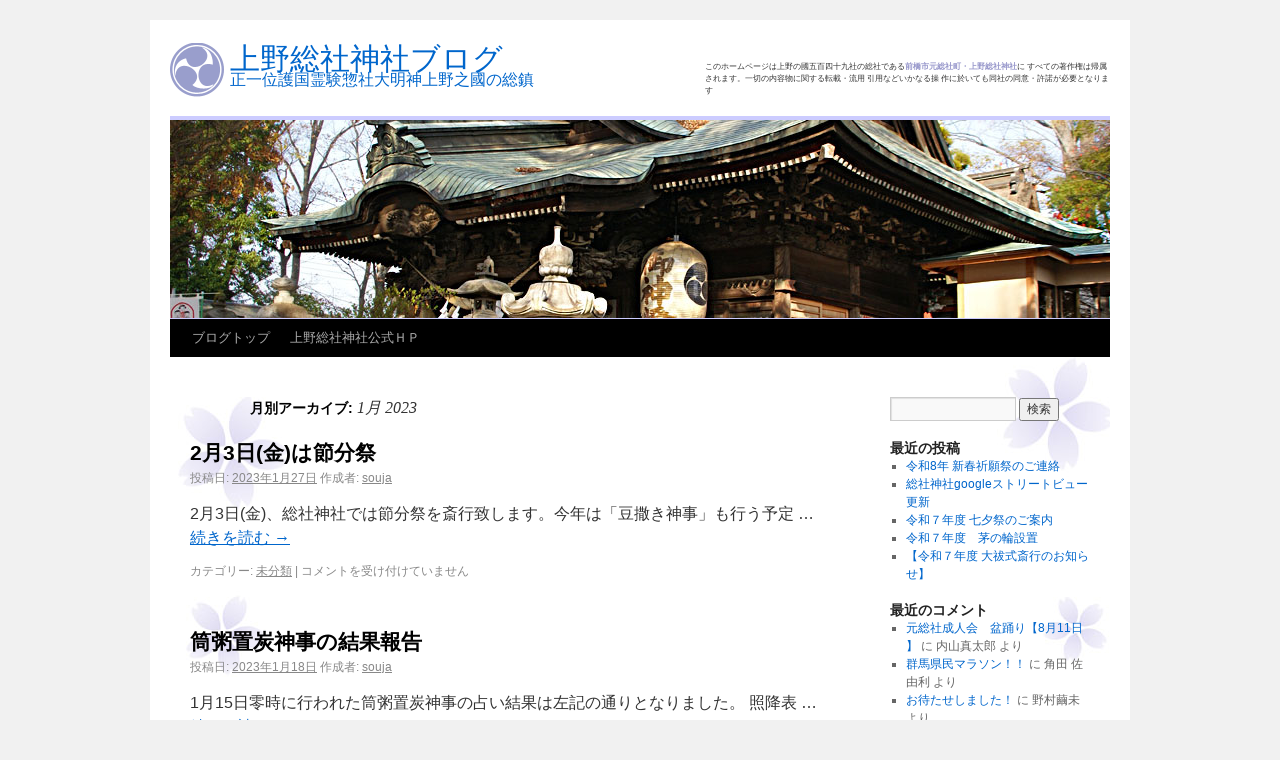

--- FILE ---
content_type: text/html; charset=UTF-8
request_url: https://www.net-you.com/souja/wp/?m=202301
body_size: 21986
content:
<!DOCTYPE html>
<html lang="ja">
<head>
<meta charset="UTF-8" />
<title>1月 | 2023 | 上野総社神社ブログ</title>
<link rel="profile" href="http://gmpg.org/xfn/11" />
<link rel="stylesheet" type="text/css" media="all" href="https://www.net-you.com/souja/wp/wp-content/themes/souja/style.css" />
<link rel="pingback" href="https://www.net-you.com/souja/wp/xmlrpc.php" />
<link rel="alternate" type="application/rss+xml" title="上野総社神社ブログ &raquo; フィード" href="https://www.net-you.com/souja/wp/?feed=rss2" />
<link rel="alternate" type="application/rss+xml" title="上野総社神社ブログ &raquo; コメントフィード" href="https://www.net-you.com/souja/wp/?feed=comments-rss2" />
		<script type="text/javascript">
			window._wpemojiSettings = {"baseUrl":"https:\/\/s.w.org\/images\/core\/emoji\/72x72\/","ext":".png","source":{"concatemoji":"https:\/\/www.net-you.com\/souja\/wp\/wp-includes\/js\/wp-emoji-release.min.js?ver=4.2.38"}};
			!function(e,n,t){var a;function o(e){var t=n.createElement("canvas"),a=t.getContext&&t.getContext("2d");return!(!a||!a.fillText)&&(a.textBaseline="top",a.font="600 32px Arial","flag"===e?(a.fillText(String.fromCharCode(55356,56812,55356,56807),0,0),3e3<t.toDataURL().length):(a.fillText(String.fromCharCode(55357,56835),0,0),0!==a.getImageData(16,16,1,1).data[0]))}function i(e){var t=n.createElement("script");t.src=e,t.type="text/javascript",n.getElementsByTagName("head")[0].appendChild(t)}t.supports={simple:o("simple"),flag:o("flag")},t.DOMReady=!1,t.readyCallback=function(){t.DOMReady=!0},t.supports.simple&&t.supports.flag||(a=function(){t.readyCallback()},n.addEventListener?(n.addEventListener("DOMContentLoaded",a,!1),e.addEventListener("load",a,!1)):(e.attachEvent("onload",a),n.attachEvent("onreadystatechange",function(){"complete"===n.readyState&&t.readyCallback()})),(a=t.source||{}).concatemoji?i(a.concatemoji):a.wpemoji&&a.twemoji&&(i(a.twemoji),i(a.wpemoji)))}(window,document,window._wpemojiSettings);
		</script>
		<style type="text/css">
img.wp-smiley,
img.emoji {
	display: inline !important;
	border: none !important;
	box-shadow: none !important;
	height: 1em !important;
	width: 1em !important;
	margin: 0 .07em !important;
	vertical-align: -0.1em !important;
	background: none !important;
	padding: 0 !important;
}
</style>
<link rel="EditURI" type="application/rsd+xml" title="RSD" href="https://www.net-you.com/souja/wp/xmlrpc.php?rsd" />
<link rel="wlwmanifest" type="application/wlwmanifest+xml" href="https://www.net-you.com/souja/wp/wp-includes/wlwmanifest.xml" /> 
<meta name="generator" content="WordPress 4.2.38" />
</head>

<body class="archive date">
<div id="wrapper" class="hfeed">
	<div id="header">
		<div id="masthead">
			<div id="headWrap">
				<div id="headLeft">
					<a href="https://www.net-you.com/souja/wp/" title="上野総社神社ブログ" rel="home">
					<img id="headLeft_logo" src="https://www.net-you.com/souja/wp/wp-content/themes/souja/images/head_logo.gif" width="54" height="54" />
					<h1 class="font2">上野総社神社ブログ</h1>
    				<p class="font2">正一位護国霊験惣社大明神上野之國の総鎮</p>
    				</a>
				</div>
  				<p id="headRight">このホームページは上野の國五百四十九社の総社である<strong>前橋市元総社町・上野総社神社</strong>に
				すべての著作権は帰属されます。一切の内容物に関する転載・流用 引用などいかなる操
				作に於いても同社の同意・許諾が必要となります</p>
			</div><!-- #headWrap -->

			<div id="branding" role="banner">			
										<img src="https://www.net-you.com/souja/wp/wp-content/uploads/2011/12/blog_Eye-catching.jpg" width="940" height="198" alt="" />
								</div><!-- #branding -->

			<div id="access" role="navigation">
			  				<div class="skip-link screen-reader-text"><a href="#content" title="コンテンツへ移動">コンテンツへ移動</a></div>
								<div class="menu-header"><ul id="menu-%e3%83%8a%e3%83%93%ef%bc%91" class="menu"><li id="menu-item-11" class="menu-item menu-item-type-custom menu-item-object-custom menu-item-home menu-item-11"><a href="https://www.net-you.com/souja/wp/">ブログトップ</a></li>
<li id="menu-item-10" class="menu-item menu-item-type-custom menu-item-object-custom menu-item-10"><a href="https://www.net-you.com/souja/">上野総社神社公式ＨＰ</a></li>
</ul></div>			</div><!-- #access -->
		</div><!-- #masthead -->
	</div><!-- #header -->

	<div id="main">

		<div id="container">
			<div id="content" role="main">


			<h1 class="page-title">
				月別アーカイブ: <span>1月 2023</span>			</h1>






			<div id="post-1065" class="post-1065 post type-post status-publish format-standard hentry category-1">
			<h2 class="entry-title"><a href="https://www.net-you.com/souja/wp/?p=1065" title="2月3日(金)は節分祭 へのパーマリンク" rel="bookmark">2月3日(金)は節分祭</a></h2>

			<div class="entry-meta">
				<span class="meta-prep meta-prep-author">投稿日:</span> <a href="https://www.net-you.com/souja/wp/?p=1065" title="12:01 PM" rel="bookmark"><span class="entry-date">2023年1月27日</span></a> <span class="meta-sep">作成者:</span> <span class="author vcard"><a class="url fn n" href="https://www.net-you.com/souja/wp/?author=2" title="souja の投稿をすべて表示">souja</a></span>			</div><!-- .entry-meta -->

				<div class="entry-summary">
				<p>2月3日(金)、総社神社では節分祭を斎行致します。今年は「豆撒き神事」も行う予定 &hellip; <a href="https://www.net-you.com/souja/wp/?p=1065">続きを読む <span class="meta-nav">&rarr;</span></a></p>
			</div><!-- .entry-summary -->
	
			<div class="entry-utility">
									<span class="cat-links">
						<span class="entry-utility-prep entry-utility-prep-cat-links">カテゴリー:</span> <a href="https://www.net-you.com/souja/wp/?cat=1" rel="category">未分類</a>					</span>
					<span class="meta-sep">|</span>
												<span class="comments-link"><span><span class="screen-reader-text">2月3日(金)は節分祭 は</span>コメントを受け付けていません</span></span>
							</div><!-- .entry-utility -->
		</div><!-- #post-## -->

		
	


			<div id="post-1061" class="post-1061 post type-post status-publish format-standard hentry category-1">
			<h2 class="entry-title"><a href="https://www.net-you.com/souja/wp/?p=1061" title="筒粥置炭神事の結果報告 へのパーマリンク" rel="bookmark">筒粥置炭神事の結果報告</a></h2>

			<div class="entry-meta">
				<span class="meta-prep meta-prep-author">投稿日:</span> <a href="https://www.net-you.com/souja/wp/?p=1061" title="3:39 PM" rel="bookmark"><span class="entry-date">2023年1月18日</span></a> <span class="meta-sep">作成者:</span> <span class="author vcard"><a class="url fn n" href="https://www.net-you.com/souja/wp/?author=2" title="souja の投稿をすべて表示">souja</a></span>			</div><!-- .entry-meta -->

				<div class="entry-summary">
				<p>1月15日零時に行われた筒粥置炭神事の占い結果は左記の通りとなりました。 照降表 &hellip; <a href="https://www.net-you.com/souja/wp/?p=1061">続きを読む <span class="meta-nav">&rarr;</span></a></p>
			</div><!-- .entry-summary -->
	
			<div class="entry-utility">
									<span class="cat-links">
						<span class="entry-utility-prep entry-utility-prep-cat-links">カテゴリー:</span> <a href="https://www.net-you.com/souja/wp/?cat=1" rel="category">未分類</a>					</span>
					<span class="meta-sep">|</span>
												<span class="comments-link"><span><span class="screen-reader-text">筒粥置炭神事の結果報告 は</span>コメントを受け付けていません</span></span>
							</div><!-- .entry-utility -->
		</div><!-- #post-## -->

		
	


			<div id="post-1056" class="post-1056 post type-post status-publish format-standard hentry category-1">
			<h2 class="entry-title"><a href="https://www.net-you.com/souja/wp/?p=1056" title="新年 明けましておめでとうございます へのパーマリンク" rel="bookmark">新年 明けましておめでとうございます</a></h2>

			<div class="entry-meta">
				<span class="meta-prep meta-prep-author">投稿日:</span> <a href="https://www.net-you.com/souja/wp/?p=1056" title="6:49 PM" rel="bookmark"><span class="entry-date">2023年1月2日</span></a> <span class="meta-sep">作成者:</span> <span class="author vcard"><a class="url fn n" href="https://www.net-you.com/souja/wp/?author=2" title="souja の投稿をすべて表示">souja</a></span>			</div><!-- .entry-meta -->

				<div class="entry-summary">
				<p>新年あけましておめでとうございます。総社神社では元旦祭が斎行され新春祈祷がスター &hellip; <a href="https://www.net-you.com/souja/wp/?p=1056">続きを読む <span class="meta-nav">&rarr;</span></a></p>
			</div><!-- .entry-summary -->
	
			<div class="entry-utility">
									<span class="cat-links">
						<span class="entry-utility-prep entry-utility-prep-cat-links">カテゴリー:</span> <a href="https://www.net-you.com/souja/wp/?cat=1" rel="category">未分類</a>					</span>
					<span class="meta-sep">|</span>
												<span class="comments-link"><span><span class="screen-reader-text">新年 明けましておめでとうございます は</span>コメントを受け付けていません</span></span>
							</div><!-- .entry-utility -->
		</div><!-- #post-## -->

		
	


			</div><!-- #content -->
		</div><!-- #container -->


		<div id="primary" class="widget-area" role="complementary">
			<ul class="xoxo">

<li id="search-2" class="widget-container widget_search"><form role="search" method="get" id="searchform" class="searchform" action="https://www.net-you.com/souja/wp/">
				<div>
					<label class="screen-reader-text" for="s">検索:</label>
					<input type="text" value="" name="s" id="s" />
					<input type="submit" id="searchsubmit" value="検索" />
				</div>
			</form></li>		<li id="recent-posts-2" class="widget-container widget_recent_entries">		<h3 class="widget-title">最近の投稿</h3>		<ul>
					<li>
				<a href="https://www.net-you.com/souja/wp/?p=1198">令和8年 新春祈願祭のご連絡</a>
						</li>
					<li>
				<a href="https://www.net-you.com/souja/wp/?p=1194">総社神社googleストリートビュー更新</a>
						</li>
					<li>
				<a href="https://www.net-you.com/souja/wp/?p=1190">令和７年度 七夕祭のご案内</a>
						</li>
					<li>
				<a href="https://www.net-you.com/souja/wp/?p=1185">令和７年度　茅の輪設置</a>
						</li>
					<li>
				<a href="https://www.net-you.com/souja/wp/?p=1180">【令和７年度 大祓式斎行のお知らせ】</a>
						</li>
				</ul>
		</li><li id="recent-comments-2" class="widget-container widget_recent_comments"><h3 class="widget-title">最近のコメント</h3><ul id="recentcomments"><li class="recentcomments"><a href="https://www.net-you.com/souja/wp/?p=1148#comment-108">元総社成人会　盆踊り【8月11日 】</a> に <span class="comment-author-link">内山真太郎</span> より</li><li class="recentcomments"><a href="https://www.net-you.com/souja/wp/?p=376#comment-104">群馬県民マラソン！！</a> に <span class="comment-author-link">角田 佐由利</span> より</li><li class="recentcomments"><a href="https://www.net-you.com/souja/wp/?p=206#comment-102">お待たせしました！</a> に <span class="comment-author-link">野村繭未</span> より</li><li class="recentcomments"><a href="https://www.net-you.com/souja/wp/?p=102#comment-20">元総社成人会盆踊り！！</a> に <span class="comment-author-link">松田俊洋</span> より</li></ul></li><li id="archives-2" class="widget-container widget_archive"><h3 class="widget-title">アーカイブ</h3>		<ul>
	<li><a href='https://www.net-you.com/souja/wp/?m=202512'>2025年12月</a></li>
	<li><a href='https://www.net-you.com/souja/wp/?m=202509'>2025年9月</a></li>
	<li><a href='https://www.net-you.com/souja/wp/?m=202507'>2025年7月</a></li>
	<li><a href='https://www.net-you.com/souja/wp/?m=202506'>2025年6月</a></li>
	<li><a href='https://www.net-you.com/souja/wp/?m=202505'>2025年5月</a></li>
	<li><a href='https://www.net-you.com/souja/wp/?m=202504'>2025年4月</a></li>
	<li><a href='https://www.net-you.com/souja/wp/?m=202502'>2025年2月</a></li>
	<li><a href='https://www.net-you.com/souja/wp/?m=202412'>2024年12月</a></li>
	<li><a href='https://www.net-you.com/souja/wp/?m=202409'>2024年9月</a></li>
	<li><a href='https://www.net-you.com/souja/wp/?m=202408'>2024年8月</a></li>
	<li><a href='https://www.net-you.com/souja/wp/?m=202405'>2024年5月</a></li>
	<li><a href='https://www.net-you.com/souja/wp/?m=202404'>2024年4月</a></li>
	<li><a href='https://www.net-you.com/souja/wp/?m=202401'>2024年1月</a></li>
	<li><a href='https://www.net-you.com/souja/wp/?m=202312'>2023年12月</a></li>
	<li><a href='https://www.net-you.com/souja/wp/?m=202311'>2023年11月</a></li>
	<li><a href='https://www.net-you.com/souja/wp/?m=202309'>2023年9月</a></li>
	<li><a href='https://www.net-you.com/souja/wp/?m=202306'>2023年6月</a></li>
	<li><a href='https://www.net-you.com/souja/wp/?m=202304'>2023年4月</a></li>
	<li><a href='https://www.net-you.com/souja/wp/?m=202303'>2023年3月</a></li>
	<li><a href='https://www.net-you.com/souja/wp/?m=202302'>2023年2月</a></li>
	<li><a href='https://www.net-you.com/souja/wp/?m=202301'>2023年1月</a></li>
	<li><a href='https://www.net-you.com/souja/wp/?m=202212'>2022年12月</a></li>
	<li><a href='https://www.net-you.com/souja/wp/?m=202211'>2022年11月</a></li>
	<li><a href='https://www.net-you.com/souja/wp/?m=202210'>2022年10月</a></li>
	<li><a href='https://www.net-you.com/souja/wp/?m=202209'>2022年9月</a></li>
	<li><a href='https://www.net-you.com/souja/wp/?m=202208'>2022年8月</a></li>
	<li><a href='https://www.net-you.com/souja/wp/?m=202207'>2022年7月</a></li>
	<li><a href='https://www.net-you.com/souja/wp/?m=202206'>2022年6月</a></li>
	<li><a href='https://www.net-you.com/souja/wp/?m=202204'>2022年4月</a></li>
	<li><a href='https://www.net-you.com/souja/wp/?m=202203'>2022年3月</a></li>
	<li><a href='https://www.net-you.com/souja/wp/?m=202202'>2022年2月</a></li>
	<li><a href='https://www.net-you.com/souja/wp/?m=202201'>2022年1月</a></li>
	<li><a href='https://www.net-you.com/souja/wp/?m=202112'>2021年12月</a></li>
	<li><a href='https://www.net-you.com/souja/wp/?m=202111'>2021年11月</a></li>
	<li><a href='https://www.net-you.com/souja/wp/?m=202110'>2021年10月</a></li>
	<li><a href='https://www.net-you.com/souja/wp/?m=202109'>2021年9月</a></li>
	<li><a href='https://www.net-you.com/souja/wp/?m=202108'>2021年8月</a></li>
	<li><a href='https://www.net-you.com/souja/wp/?m=202107'>2021年7月</a></li>
	<li><a href='https://www.net-you.com/souja/wp/?m=202106'>2021年6月</a></li>
	<li><a href='https://www.net-you.com/souja/wp/?m=202105'>2021年5月</a></li>
	<li><a href='https://www.net-you.com/souja/wp/?m=202104'>2021年4月</a></li>
	<li><a href='https://www.net-you.com/souja/wp/?m=202103'>2021年3月</a></li>
	<li><a href='https://www.net-you.com/souja/wp/?m=202102'>2021年2月</a></li>
	<li><a href='https://www.net-you.com/souja/wp/?m=202101'>2021年1月</a></li>
	<li><a href='https://www.net-you.com/souja/wp/?m=202012'>2020年12月</a></li>
	<li><a href='https://www.net-you.com/souja/wp/?m=202011'>2020年11月</a></li>
	<li><a href='https://www.net-you.com/souja/wp/?m=201908'>2019年8月</a></li>
	<li><a href='https://www.net-you.com/souja/wp/?m=201906'>2019年6月</a></li>
	<li><a href='https://www.net-you.com/souja/wp/?m=201903'>2019年3月</a></li>
	<li><a href='https://www.net-you.com/souja/wp/?m=201901'>2019年1月</a></li>
	<li><a href='https://www.net-you.com/souja/wp/?m=201808'>2018年8月</a></li>
	<li><a href='https://www.net-you.com/souja/wp/?m=201807'>2018年7月</a></li>
	<li><a href='https://www.net-you.com/souja/wp/?m=201804'>2018年4月</a></li>
	<li><a href='https://www.net-you.com/souja/wp/?m=201803'>2018年3月</a></li>
	<li><a href='https://www.net-you.com/souja/wp/?m=201801'>2018年1月</a></li>
	<li><a href='https://www.net-you.com/souja/wp/?m=201708'>2017年8月</a></li>
	<li><a href='https://www.net-you.com/souja/wp/?m=201707'>2017年7月</a></li>
	<li><a href='https://www.net-you.com/souja/wp/?m=201704'>2017年4月</a></li>
	<li><a href='https://www.net-you.com/souja/wp/?m=201702'>2017年2月</a></li>
	<li><a href='https://www.net-you.com/souja/wp/?m=201701'>2017年1月</a></li>
	<li><a href='https://www.net-you.com/souja/wp/?m=201611'>2016年11月</a></li>
	<li><a href='https://www.net-you.com/souja/wp/?m=201607'>2016年7月</a></li>
	<li><a href='https://www.net-you.com/souja/wp/?m=201606'>2016年6月</a></li>
	<li><a href='https://www.net-you.com/souja/wp/?m=201604'>2016年4月</a></li>
	<li><a href='https://www.net-you.com/souja/wp/?m=201602'>2016年2月</a></li>
	<li><a href='https://www.net-you.com/souja/wp/?m=201601'>2016年1月</a></li>
	<li><a href='https://www.net-you.com/souja/wp/?m=201512'>2015年12月</a></li>
	<li><a href='https://www.net-you.com/souja/wp/?m=201511'>2015年11月</a></li>
	<li><a href='https://www.net-you.com/souja/wp/?m=201508'>2015年8月</a></li>
	<li><a href='https://www.net-you.com/souja/wp/?m=201507'>2015年7月</a></li>
	<li><a href='https://www.net-you.com/souja/wp/?m=201506'>2015年6月</a></li>
	<li><a href='https://www.net-you.com/souja/wp/?m=201503'>2015年3月</a></li>
	<li><a href='https://www.net-you.com/souja/wp/?m=201501'>2015年1月</a></li>
	<li><a href='https://www.net-you.com/souja/wp/?m=201411'>2014年11月</a></li>
	<li><a href='https://www.net-you.com/souja/wp/?m=201410'>2014年10月</a></li>
	<li><a href='https://www.net-you.com/souja/wp/?m=201408'>2014年8月</a></li>
	<li><a href='https://www.net-you.com/souja/wp/?m=201407'>2014年7月</a></li>
	<li><a href='https://www.net-you.com/souja/wp/?m=201406'>2014年6月</a></li>
	<li><a href='https://www.net-you.com/souja/wp/?m=201404'>2014年4月</a></li>
	<li><a href='https://www.net-you.com/souja/wp/?m=201403'>2014年3月</a></li>
	<li><a href='https://www.net-you.com/souja/wp/?m=201401'>2014年1月</a></li>
	<li><a href='https://www.net-you.com/souja/wp/?m=201312'>2013年12月</a></li>
	<li><a href='https://www.net-you.com/souja/wp/?m=201311'>2013年11月</a></li>
	<li><a href='https://www.net-you.com/souja/wp/?m=201308'>2013年8月</a></li>
	<li><a href='https://www.net-you.com/souja/wp/?m=201307'>2013年7月</a></li>
	<li><a href='https://www.net-you.com/souja/wp/?m=201306'>2013年6月</a></li>
	<li><a href='https://www.net-you.com/souja/wp/?m=201301'>2013年1月</a></li>
	<li><a href='https://www.net-you.com/souja/wp/?m=201212'>2012年12月</a></li>
	<li><a href='https://www.net-you.com/souja/wp/?m=201211'>2012年11月</a></li>
	<li><a href='https://www.net-you.com/souja/wp/?m=201210'>2012年10月</a></li>
	<li><a href='https://www.net-you.com/souja/wp/?m=201209'>2012年9月</a></li>
	<li><a href='https://www.net-you.com/souja/wp/?m=201208'>2012年8月</a></li>
	<li><a href='https://www.net-you.com/souja/wp/?m=201207'>2012年7月</a></li>
	<li><a href='https://www.net-you.com/souja/wp/?m=201206'>2012年6月</a></li>
	<li><a href='https://www.net-you.com/souja/wp/?m=201204'>2012年4月</a></li>
	<li><a href='https://www.net-you.com/souja/wp/?m=201203'>2012年3月</a></li>
	<li><a href='https://www.net-you.com/souja/wp/?m=201202'>2012年2月</a></li>
	<li><a href='https://www.net-you.com/souja/wp/?m=201201'>2012年1月</a></li>
	<li><a href='https://www.net-you.com/souja/wp/?m=201112'>2011年12月</a></li>
		</ul>
</li><li id="categories-2" class="widget-container widget_categories"><h3 class="widget-title">カテゴリー</h3>		<ul>
	<li class="cat-item cat-item-1"><a href="https://www.net-you.com/souja/wp/?cat=1" >未分類</a>
</li>
		</ul>
</li><li id="meta-2" class="widget-container widget_meta"><h3 class="widget-title">メタ情報</h3>			<ul>
						<li><a href="https://www.net-you.com/souja/wp/wp-login.php">ログイン</a></li>
			<li><a href="https://www.net-you.com/souja/wp/?feed=rss2">投稿の <abbr title="Really Simple Syndication">RSS</abbr></a></li>
			<li><a href="https://www.net-you.com/souja/wp/?feed=comments-rss2">コメントの <abbr title="Really Simple Syndication">RSS</abbr></a></li>
<li><a href="https://ja.wordpress.org/" title="Powered by WordPress, state-of-the-art semantic personal publishing platform.">WordPress.org</a></li>			</ul>
</li>			</ul>
		</div><!-- #primary .widget-area -->

	</div><!-- #main -->

	<div id="footer" role="contentinfo">
		<div id="colophon">



			<div id="site-info">
				<a href="https://www.net-you.com/souja/wp/" title="上野総社神社ブログ" rel="home">
					上野総社神社ブログ				</a>
			</div><!-- #site-info -->

			<div id="site-generator">
								<a href="http://ja.wordpress.org/" title="セマンティックなパブリッシングツール" rel="generator">Proudly powered by WordPress.</a>
			</div><!-- #site-generator -->

		</div><!-- #colophon -->
	</div><!-- #footer -->

</div><!-- #wrapper -->

</body>
</html>
